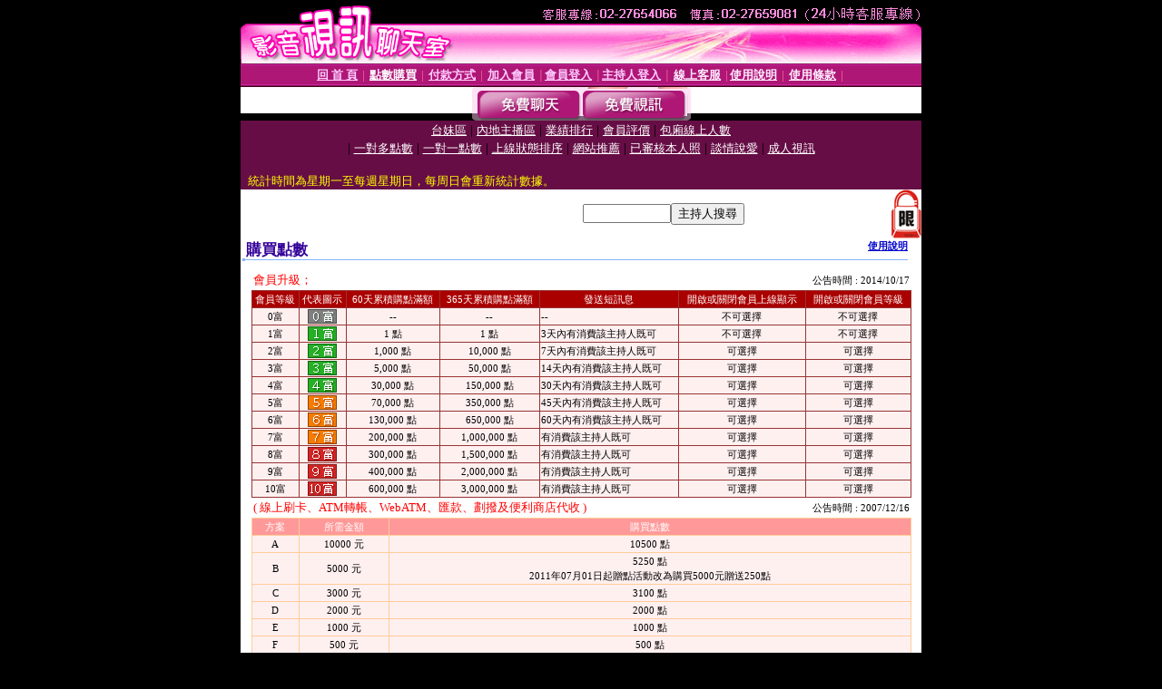

--- FILE ---
content_type: text/html; charset=Big5
request_url: http://0204.ut-124.com/index.phtml?PUT=up_pay&FID=1509796
body_size: 8536
content:
<html><head><title>av影片 - 購買點數</title><meta http-equiv="PICS-Label" content='(PICS-1.1 "http://www.ticrf.org.tw/chinese/html/06-rating-v11.htm" l gen true for "http://0204.ut-124.com" r (s 3 l 3 v 3 o 0))'><meta http-equiv=content-type content="text/html; charset=big5">
<meta name='robots' content='all'>
<meta name="Keywords" content="">
<meta name="description" content="">

<style type="text/css"><!--
.text {
	font-size: 12px;
	line-height: 15px;
	color: #000000;
	text-decoration: none;
}

.link {
	font-size: 12px;
	line-height: 15px;
	color: #000000;
	text-decoration: underline;
}

.link_menu {
	font-size: 15px;
	line-height: 24px;
	text-decoration: underline;
}

.SS {font-size: 10px;line-height: 14px;}
.S {font-size: 11px;line-height: 16px;}
.M {font-size: 13px;line-height: 18px;}
.L {font-size: 15px;line-height: 20px;}
.LL {font-size: 17px;line-height: 22px;}
.avshow_link{display:none;}
.t01 {
	font-family: "新細明體";
	font-size: 12px;
	color: #FFFFFF;
}
.t02 {
	font-family: "新細明體";
	font-size: 12px;
	line-height: 14px;
	color: #666666;
	text-decoration: underline;
}
.AC2 {
        font-family: "新細明體";
        font-size: 12px;
        line-height: 18px;
        color: #AAAAAA;
        text-decoration: none;
}

.t03 {
	font-family: "新細明體";
	font-size: 12px;
	line-height: 18px;
	color: #000000;
}
.t04 {
	font-family: "新細明體";
	font-size: 12px;
	color: #FF0066;
}
.t05 {
	font-family: "新細明體";
	font-size: 12px;
	color: #000000;
}
.t06 {
	font-family: "新細明體";
	font-size: 12px;
	color: #FFFFFF;
}
.text1{
	font-family: "新細明體";
	font-size: 12px;
	color: #666666;
}
.text2{
	font-family: "新細明體";
	font-size: 15px;
	color: #990033;
}
.text3{
	font-family: "新細明體";
	font-size: 15px;
	color: #000066;
}
.text4{
	font-family: "新細明體";
	font-size: 12px;
	color: #FF6600;
}
.text5 {
	font-family: "新細明體";
	font-size: 15px;
	color: #000000;
}
.text6 {
	font-family: "新細明體";
	font-size: 12px;
	color: #FF6600;
}
.text7 {
	font-family: "新細明體";
	font-size: 15px;
	color: #FFFFFF;
	font-weight: bold;
}

--></style>
<script src='Scripts/AC_RunActiveContent.js' type='text/javascript'></script>
<script language="JavaScript" type="text/JavaScript">
function CHAT_GO(AID,FORMNAME){
document.form1_GO.AID.value=AID;
document.form1_GO.ROOM.value=AID;
document.form1_GO.MID.value=10000;
if(FORMNAME.uname.value=="" || FORMNAME.uname.value.indexOf("請輸入")!=-1)    {
  alert("請輸入暱稱");
  FORMNAME.uname.focus();
}else{
  var AWidth = screen.width-20;
  var AHeight = screen.height-80;
  if( document.all || document.layers ){
  utchat10000=window.open("","utchat10000","width="+AWidth+",height="+AHeight+",resizable=yes,toolbar=no,location=no,directories=no,status=no,menubar=no,copyhistory=no,top=0,left=0");
  }else{
  utchat10000=window.open("","utchat10000","width="+AWidth+",height="+AHeight+",resizable=yes,toolbar=no,location=no,directories=no,status=no,menubar=no,copyhistory=no,top=0,left=0");
  }
  document.form1_GO.uname.value=FORMNAME.uname.value;
  document.form1_GO.sex.value=FORMNAME.sex.value;
  document.form1_GO.submit();
}
}


function CHAT_GO123(AID){
  document.form1_GO.AID.value=AID;
  document.form1_GO.ROOM.value=AID;
  document.form1_GO.MID.value=10000;
  if(document.form1_GO.uname.value=="")    {
    alert("請輸入暱稱");
  }else{
    var AWidth = screen.width-20;
    var AHeight = screen.height-80;
    if( document.all || document.layers ){
    utchat10000=window.open("","utchat10000","width="+AWidth+",height="+AHeight+",resizable=yes,toolbar=no,location=no,directories=no,status=no,menubar=no,copyhistory=no,top=0,left=0");
    }else{
    utchat10000=window.open("","utchat10000","width="+AWidth+",height="+AHeight+",resizable=yes,toolbar=no,location=no,directories=no,status=no,menubar=no,copyhistory=no,top=0,left=0");
    }
    document.form1_GO.submit();
  }
}

function MM_swapImgRestore() { //v3.0
  var i,x,a=document.MM_sr; for(i=0;a&&i<a.length&&(x=a[i])&&x.oSrc;i++) x.src=x.oSrc;
}

function MM_preloadImages() { //v3.0
  var d=document; if(d.images){ if(!d.MM_p) d.MM_p=new Array();
    var i,j=d.MM_p.length,a=MM_preloadImages.arguments; for(i=0; i<a.length; i++)
    if (a[i].indexOf("#")!=0){ d.MM_p[j]=new Image; d.MM_p[j++].src=a[i];}}
}

function MM_findObj(n, d) { //v4.01
  var p,i,x;  if(!d) d=document; if((p=n.indexOf("?"))>0&&parent.frames.length) {
    d=parent.frames[n.substring(p+1)].document; n=n.substring(0,p);}
  if(!(x=d[n])&&d.all) x=d.all[n]; for (i=0;!x&&i<d.forms.length;i++) x=d.forms[i][n];
  for(i=0;!x&&d.layers&&i<d.layers.length;i++) x=MM_findObj(n,d.layers[i].document);
  if(!x && d.getElementById) x=d.getElementById(n); return x;
}

function MM_swapImage() { //v3.0
  var i,j=0,x,a=MM_swapImage.arguments; document.MM_sr=new Array; for(i=0;i<(a.length-2);i+=3)
   if ((x=MM_findObj(a[i]))!=null){document.MM_sr[j++]=x; if(!x.oSrc) x.oSrc=x.src; x.src=a[i+2];}
}


 function aa() {
   if (window.event.ctrlKey)
       {
     window.event.returnValue = false;
         return false;
       }
 }
 function bb() {
   window.event.returnValue = false;
 }
function MM_openBrWindow(theURL,winName,features) { //v2.0
 window.open(theURL,winName,features);
}


//-->
</script>

</head>
<body bgcolor=#000000 text=#000000 link=#0000CC vlink=#3987C6 topMargin=0 marginheight=0 marginwidth=0>
<table width='750' border='0' cellpadding='0' cellspacing='0' bgcolor='#FFFFFF' ALIGN=CENTER><tr><td width='750' align='left' valign='top' bgcolor='#000000'><IMG SRC='/img/top.gif' WIDTH='750' height='70'></td></tr></table><table width='750' border='0' cellpadding='0' cellspacing='0' bgcolor='#FFFFFF' ALIGN=CENTER><tr><td><table width='750' height='26' border='0' cellpadding='0' cellspacing='0' background='img/line-01.gif'><tr> <td><div align='center'> <p><a href='./index.phtml?FID=1509796'><font color='#FFCCFF' CLASS='M'><strong>回 首 頁</strong></font></a><font color='#FF6699' CLASS='SS'> │ </font><font CLASS='M'><strong> <a href='/PAY1/?UID=&FID=1509796' TARGET='_blank'><font color='#FFFCFF'>點數購買</font></a></strong></font><font color='#FF6699' CLASS='SS'> │ </font><font CLASS='M'><strong><a href='./index.phtml?PUT=pay_doc1&FID=1509796'><font color='#FFCCFF'>付款方式</font></a></strong></font><font color='#FF6699' CLASS='SS'> │ </font><font CLASS='M'><strong><a href='./index.phtml?PUT=up_reg&s=1&FID=1509796'><font color='#FFCCFF'>加入會員</font></a></strong></font><font color='#FF6699' CLASS='S'> │</font><font CLASS='M'><strong><a href='./index.phtml?PUT=up_logon&FID=1509796'><font color='#FFCCFF'>會員登入</font></a> </strong></font><font color='#FF6699' CLASS='S'>│</font><font CLASS='M'><strong><a href='./index.phtml?PUT=a_logon&FID=1509796'><font color='#FFCCFF'>主持人登入</font></a></strong></font><font color='#FF6699' CLASS='S'> │ </font><font CLASS='M'><strong><a href='./index.phtml?PUT=mailbox&FID=1509796'><font color='#FFECFF'>線上客服</font></a></strong></font><font color='#FF6699' CLASS='SS'> │</font><font CLASS='M'><strong><a href='./index.phtml?PUT=faq&FID=1509796'><font color='#FFECFF'>使用說明</font></a></strong></font><font color='#FF6699' CLASS='SS'> │</font><font CLASS='M'> <strong><a href='./index.phtml?PUT=tos&FID=1509796'><font color='#FFECFF'>使用條款</font></a></strong></font><font color='#FF6699' CLASS='SS'> │</font></div></td></tr></table></td></tr></table>
<table width='750' border='0' align='center' cellpadding='0' cellspacing='0' bgcolor='#FFFFFF'>
 <tr>
<td height='37' background='images2/bnt-bg.jpg' ALIGN='CENTER'><table border='0' cellspacing='0' cellpadding='0'>
 <tr>
<td><img src='images2/bnt-bg02.jpg' width='6' height='37' BORDER=0></td><td><A href='./index.phtml?CHANNEL=R51&FID=1509796'><img src='images2/bnt-a1.jpg' width='116' height='37' BORDER=0></A></td>
<td><A href='./index.phtml?CHANNEL=R52&FID=1509796'><img src='images2/but-a2.jpg' width='116' height='37' BORDER=0></A></td>
<!--td width='17%'><A href='./index.phtml?CHANNEL=R55&FID=1509796'><img src='images2/but-a3.jpg' width='115' height='37' BORDER=0></A></td-->
<!--td><A href='./index.phtml?CHANNEL=R53&FID=1509796'><img src='images2/but-a4.jpg' width='114' height='37' BORDER=0></A></td-->
<!--td><A href='./index.phtml?CHANNEL=R54&FID=1509796'><img src='images2/but-a6.jpg' width='130' height='37' BORDER=0></A></td--><td><img src='images2/but-bg03.jpg' width='5' height='37' BORDER=0></td></tr>
</table></td>
 </tr>
</table><table width='750' border='0' align='center' cellpadding='0' cellspacing='0' bgcolor='#FFFFFF'><tr><td height='65' bgcolor='#660D45' ALIGN=CENTER CLASS=L VALIGN=TOP><A href='./index.phtml?PUT=A_SORT&CHANNEL=&SORT=TW&FID=1509796'><FONT COLOR=FFFFFF class='M'>台妹區</A></FONT> | <A href='./index.phtml?PUT=A_SORT&CHANNEL=&SORT=CN&FID=1509796'><FONT COLOR=FFFFFF class='M'>內地主播區</A></FONT> | <A href='./index.phtml?PUT=A_SORT&CHANNEL=&SORT=N&FID=1509796'><FONT COLOR=FFFFFF class='M'>業績排行</A></FONT> | <A href='./index.phtml?PUT=A_SORT&CHANNEL=&SORT=VOTE&FID=1509796'><FONT COLOR=FFFFFF class='M'>會員評價</A></FONT> | <A href='./index.phtml?PUT=A_SORT&CHANNEL=&SORT=NUMBER&FID=1509796'><FONT COLOR=FFFFFF class='M'>包廂線上人數</A></FONT><BR> | <A href='./index.phtml?PUT=A_SORT&CHANNEL=&SORT=R6&FID=1509796'><FONT COLOR=FFFFFF class='M'>一對多點數</A></FONT> | <A href='./index.phtml?PUT=A_SORT&CHANNEL=&SORT=R7&FID=1509796'><FONT COLOR=FFFFFF class='M'>一對一點數</A></FONT> | <A href='./index.phtml?PUT=A_SORT&CHANNEL=&SORT=R4&FID=1509796'><FONT COLOR=FFFFFF class='M'>上線狀態排序</A></FONT> | <A href='./index.phtml?PUT=A_SORT&CHANNEL=&SORT=HOT&FID=1509796'><FONT COLOR=FFFFFF class='M'>網站推薦</A></FONT> | <A href='./index.phtml?PUT=A_SORT&CHANNEL=&SORT=R16R17&FID=1509796'><FONT COLOR=FFFFFF class='M'>已審核本人照</A></FONT> | <A href='./index.phtml?PUT=A_SORT&CHANNEL=&SORT=R40&FID=1509796'><FONT COLOR=FFFFFF class='M'>談情說愛</A></FONT> | <A href='./index.phtml?PUT=A_SORT&CHANNEL=&SORT=R41&FID=1509796'><FONT COLOR=FFFFFF class='M'>成人視訊</A></FONT><table cellpadding='0' cellspacing='0' WIDTH=98% ALIGN=CENTER CLASS=M><tr><td><FONT COLOR=AAFFEE><FONT COLOR=YELLOW><BR>統計時間為星期一至每週星期日，每周日會重新統計數據。</span></div></td></tr></table></td></tr></table><table width='750' border='0' cellspacing='0' cellpadding='0'  bgcolor='#FFFFFF' ALIGN=CENTER>
<tr><td width='377' rowspan='2'></td><td colspan='2' VALIGN=TOP><table border='0' cellpadding='0' cellspacing='0' WIDTH=100%><TR><TD ALIGN=CENTER><table height='23' border='0' cellpadding='0' cellspacing='0'><SCRIPT language='JavaScript'>
function CHECK_SEARCH_KEY(FORMNAME){
  var error;
  if (FORMNAME.KEY_STR.value.length<2){
    alert('您輸入的搜尋字串必需多於 2 字元!!');
    FORMNAME.KEY_STR.focus();
    return false;
  }
  return true;
}
</SCRIPT><form name='SEARCHFORM' action='./index.phtml' align=center method=POST onSubmit='return CHECK_SEARCH_KEY(SEARCHFORM);'>
<input type=hidden name='PUT' value='a_show'>
<input type=hidden name='FID' value='1509796'>
<tr> <td CLASS='M'> <div align='right'>
<input type='text' name='KEY_STR' size='10' VALUE=''>
</TD><TD>
<input type='SUBMIT' value='主持人搜尋' name='B2'></td></tr></FORM></table></div></td><td width='190'><!--A href='./index.phtml?PUT=pay_action&FID=1509796'><div align='center'><img src='images2/66.jpg' width='118' height='21' BORDER=0></A--></div><td align='center' VALIGN=TOP><IMG SRC='img/lock.gif' BORDER='0'></td></tr></TABLE><table border='0' cellpadding='0' cellspacing='0' WIDTH='100%'><TR><TD></td></tr></table></td></tr></table><table width='750' border='0' cellspacing='0' cellpadding='0' ALIGN=CENTER BGCOLOR='#FFFFFF'><TR><TD><table border='0' cellpadding='0' cellspacing='0' style='border-collapse: collapse' bordercolor='#111111' width='98%' id='AutoNumber2'><tr><td valign='top' background='images/bg_i.gif'><table border='0' cellpadding='0' cellspacing='0' style='border-collapse: collapse' bordercolor='#111111' width='100%' id='AutoNumber5'><tr valign='top'class='S'><td height='35'class='LL'><p style='margin: 2 2'>&nbsp;<font color='#330099'><strong>購買點數 </strong></font></td><td class='S' ALIGN='RIGHT'><font color='#666666'><b>  <A href='./?FID=1509796&PUT=faq2' target=_blank>使用說明</A></b></font></td></tr></table></td></tr></table><TABLE WIDTH=750 BORDER=0 cellspacing='0' cellpadding='0' align='center'><TR><TD ALIGN=CENTER></TD></TR></TABLE><TABLE WIDTH=750 BORDER=0 cellspacing='0' cellpadding='0' align='center'><TR><TD ALIGN=CENTER></TD></TR></TABLE><table width='97%' border='0' align='center' cellpadding='1' cellspacing='1' class='S'><TR><TD>
<FONT COLOR=RED CLASS=M>會員升級；</FONT>
</TD><TD ALIGN=RIGHT>公告時間 : 2014/10/17
</TD></TR></TABLE>

<table width='97%' border='0' align='center' cellpadding='1' cellspacing='1' bgcolor='#993333' class='S'>
<tr bgcolor='#AA0000'>
<td align='center'><font color='#FFFFFF'>會員等級</font></td>
<td align='center'><font color='#FFFFFF'>代表圖示</font></td>
<td align='center'><font color='#FFFFFF'>60天累積購點滿額</font></td>
<td align='center'><font color='#FFFFFF'>365天累積購點滿額</font></td>
<td align='center'><font color='#FFFFFF'>發送短訊息</font></td>
<td align='center'><font color='#FFFFFF'>開啟或關閉會員上線顯示</font></td>
<td align='center'><font color='#FFFFFF'>開啟或關閉會員等級</font></td>
</font></td>
</tr>
<tr bgcolor='#FFF0F0'>
<td align='center'>0富</td>
<td align='center'><IMG SRC='/images/r_00.gif'></td>
<td align='center'>--</td>
<td align='center'>--</td>
<td>--</td>
<td align='center'>不可選擇</td>
<td align='center'>不可選擇</td>
</tr>

<tr bgcolor='#FFF0F0'><td align='center'>1富</td><td align='center'><IMG SRC='/images/r_01.gif'></td><td align='center'>1 點</td><td align='center'>1 點</td><TD>3天內有消費該主持人既可</TD><TD ALIGN='CENTER'>不可選擇</TD><TD ALIGN='CENTER'>不可選擇</TD></tr>
<tr bgcolor='#FFF0F0'><td align='center'>2富</td><td align='center'><IMG SRC='/images/r_02.gif'></td><td align='center'>1,000 點</td><td align='center'>10,000 點</td><TD>7天內有消費該主持人既可</TD><TD ALIGN='CENTER'>可選擇</TD><TD ALIGN='CENTER'>可選擇</TD></tr>
<tr bgcolor='#FFF0F0'><td align='center'>3富</td><td align='center'><IMG SRC='/images/r_03.gif'></td><td align='center'>5,000 點</td><td align='center'>50,000 點</td><TD>14天內有消費該主持人既可</TD><TD ALIGN='CENTER'>可選擇</TD><TD ALIGN='CENTER'>可選擇</TD></tr>
<tr bgcolor='#FFF0F0'><td align='center'>4富</td><td align='center'><IMG SRC='/images/r_04.gif'></td><td align='center'>30,000 點</td><td align='center'>150,000 點</td><TD>30天內有消費該主持人既可</TD><TD ALIGN='CENTER'>可選擇</TD><TD ALIGN='CENTER'>可選擇</TD></tr>
<tr bgcolor='#FFF0F0'><td align='center'>5富</td><td align='center'><IMG SRC='/images/r_05.gif'></td><td align='center'>70,000 點</td><td align='center'>350,000 點</td><TD>45天內有消費該主持人既可</TD><TD ALIGN='CENTER'>可選擇</TD><TD ALIGN='CENTER'>可選擇</TD></tr>
<tr bgcolor='#FFF0F0'><td align='center'>6富</td><td align='center'><IMG SRC='/images/r_06.gif'></td><td align='center'>130,000 點</td><td align='center'>650,000 點</td><TD>60天內有消費該主持人既可</TD><TD ALIGN='CENTER'>可選擇</TD><TD ALIGN='CENTER'>可選擇</TD></tr>
<tr bgcolor='#FFF0F0'><td align='center'>7富</td><td align='center'><IMG SRC='/images/r_07.gif'></td><td align='center'>200,000 點</td><td align='center'>1,000,000 點</td><TD>有消費該主持人既可</TD><TD ALIGN='CENTER'>可選擇</TD><TD ALIGN='CENTER'>可選擇</TD></tr>
<tr bgcolor='#FFF0F0'><td align='center'>8富</td><td align='center'><IMG SRC='/images/r_08.gif'></td><td align='center'>300,000 點</td><td align='center'>1,500,000 點</td><TD>有消費該主持人既可</TD><TD ALIGN='CENTER'>可選擇</TD><TD ALIGN='CENTER'>可選擇</TD></tr>
<tr bgcolor='#FFF0F0'><td align='center'>9富</td><td align='center'><IMG SRC='/images/r_09.gif'></td><td align='center'>400,000 點</td><td align='center'>2,000,000 點</td><TD>有消費該主持人既可</TD><TD ALIGN='CENTER'>可選擇</TD><TD ALIGN='CENTER'>可選擇</TD></tr>
<tr bgcolor='#FFF0F0'><td align='center'>10富</td><td align='center'><IMG SRC='/images/r_10.gif'></td><td align='center'>600,000 點</td><td align='center'>3,000,000 點</td><TD>有消費該主持人既可</TD><TD ALIGN='CENTER'>可選擇</TD><TD ALIGN='CENTER'>可選擇</TD></tr>

</table>

<table width='97%' border='0' align='center' cellpadding='1' cellspacing='1' class='S'><TR><TD>
<FONT COLOR=RED CLASS=M>( 線上刷卡、ATM轉帳、WebATM、匯款、劃撥及便利商店代收 )</FONT>
</TD><TD ALIGN=RIGHT>
公告時間 : 2007/12/16</TD></TR></TABLE>
<table width='97%' border='0' align='center' cellpadding='1' cellspacing='1' bgcolor='#FFCC99' class='S'>
<tr bgcolor='#FF9999'> 
<td><div align='center'><font color='#FFFFFF'>方案 
</font></div></td>
<td><div align='center'><font color='#FFFFFF'>所需金額</font></div></td>
<td><div align='center'><font color='#FFFFFF'>購買點數</font></div></td>
</font></div></td>
</tr>
<tr bgcolor='#FFF0F0'>
<td><div align='center'>A</div></td>
<td><div align='center'>10000 元 </div></td>
<td><div align='center'>10500 點</div></td>
</tr>

<tr bgcolor='#FFF0F0'> 
<td><div align='center'>B</div></td>
<td><div align='center'>5000 元 </div></td>
<td><div align='center'>
5250 點
<BR>
2011年07月01日起贈點活動改為購買5000元贈送250點</div></td>
</tr>
<tr bgcolor='#FFF0F0'> 
<td><div align='center'>C</div></td>
<td><div align='center'>3000 元 </div></td>
<td><div align='center'>3100 點</div></td>
</tr>
<tr bgcolor='#FFF0F0'> 
<td><div align='center'>D</div></td>
<td><div align='center'>2000 元</div></td>
<td> <div align='center'>2000 點 </div></td>
</tr>
<tr bgcolor='#FFF0F0'> 
<td><div align='center'>E</div></td>
<td><div align='center'>1000 元 </div></td>
<td><div align='center'>1000 點 </div></td>
</tr>
<tr bgcolor='#FFF0F0'> 
<td><div align='center'>F</div></td>
<td><div align='center'>500 元</div></td>
<td> <div align='center'>500 點 </div></td>
</tr>


<tr bgcolor='#FFF0F0'>
<td><div align='center'>G</div></td>
<td><div align='center'>300 元</div></td>
<td> <div align='center'>300 點 </div></td>
</tr></table>

<BR>
<table width='97%' border='0' align='center' cellpadding='1' cellspacing='1' class='S'><TR><TD>
<FONT COLOR=RED CLASS=M>手機/市話小額付款</FONT>
</TD><TD ALIGN=RIGHT>
公告時間 : 2008/03/17
</TD></TR></TABLE>
<table width='97%' border='0' align='center' cellpadding='1' cellspacing='1' bgcolor='#FFCC99' class='S'>
<tr bgcolor='#FF9999'>
<td><div align='center'><font color='#FFFFFF'>方案
</font></div></td>
<td><div align='center'><font color='#FFFFFF'>所需金額</font></div></td>
<td><div align='center'><font color='#FFFFFF'>購買點數</font></div></td>
</font></div></td>
</tr>
<tr bgcolor='#FFF0F0'>
<td><div align='center'>A</div></td>
<td><div align='center'>1000 元 </div></td>
<td><div align='center'>800 點 </div></td>
</tr>
<tr bgcolor='#FFF0F0'>
<td><div align='center'>B</div></td>
<td><div align='center'>500 元</div></td>
<td> <div align='center'>400 點 </div></td>
</tr>

<tr bgcolor='#FFF0F0'>
<td><div align='center'>C</div></td>
<td><div align='center'>300 元</div></td>
<td> <div align='center'>240 點 </div></td>
</tr>

</table>

<table border='0' cellpadding='0' cellspacing='0' style='border-collapse: collapse' bordercolor='#111111' width='98%' id='AutoNumber2'><tr><td valign='top' background='images/bg_i.gif'><table border='0' cellpadding='0' cellspacing='0' style='border-collapse: collapse' bordercolor='#111111' width='100%' id='AutoNumber5'><tr valign='top'class='S'><td height='35'class='LL'><p style='margin: 2 2'>&nbsp;<font color='#330099'><strong>如果您已經是  的會員可直接登入快速購買點數 </strong></font></td><td class='S' ALIGN='RIGHT'><font color='#666666'><b>使用說明</b></font></td></tr></table></td></tr></table><TABLE WIDTH=750 BORDER=0 cellspacing='0' cellpadding='0' align='center'><TR><TD ALIGN=CENTER></TD></TR></TABLE><TABLE WIDTH=750 BORDER=0 cellspacing='0' cellpadding='0' align='center'><TR><TD ALIGN=CENTER></TD></TR></TABLE>Hi!<table width='480' border='0' cellpadding='0' cellspacing='0' align=center CLASS=M><SCRIPT language='JavaScript'>function check_input(FORMNAME){
  var error;
  if (FORMNAME.USERID.value==''){
    alert('請填寫正確帳號!!');
    FORMNAME.USERID.focus();
    return false;
  }
  if (FORMNAME.USER_PASSWORD.value==''){
    alert('請填寫正確密碼!!');
    FORMNAME.USER_PASSWORD.focus();
    return false;
  }

  if (FORMNAME.CHIMG.value==''){
    alert('請填寫正確[圖片驗證]圖片上為5碼字!!');
    FORMNAME.CHIMG.focus();
    return false;
  }
  if (FORMNAME.CHIMG.value.length!=5){
    alert('您輸入的圖片驗證共'+FORMNAME.CHIMG.value.length+'碼~圖片上為5碼字!!');
    FORMNAME.CHIMG.focus();
    return false;
  }

  if (FORMNAME.CHIMG.value.length!=5){
    alert('您輸入的圖片驗證共'+FORMNAME.CHIMG.value.length+'碼~圖片上為5碼字!!');
    FORMNAME.CHIMG.focus();
    return false;
  }

  return true;}</SCRIPT><form name='AcceptForm' action='./index.phtml' align=center method=POST onSubmit='return check_input(AcceptForm);' target='_top'><input name=done type=hidden value=''><input type=hidden name='PUT' value='up_logon'><input type=hidden name='AID' value=''><input type=hidden name='FID' value='1509796'><input type=hidden name='CONNECT_ID' value=''><input type=hidden name='FROM' value='up_pay'><input type=hidden name='TYPE' value='up_pay'><input type=hidden name='ACTIONTYPE' value=''><tr><td bgcolor='#FFFFFF' WIDTH=140 ALIGN=CENTER> <TR><TD COLSPAN='2' ALIGN=CENTER CLASS=M><a href='./index.phtml?PUT=up_reg&s=1'>加入會員</a>｜<a href='./index.phtml?PUT=up_password'>查詢密碼</a>｜</TD></TR><TR><TD WIDTH=200><table width='100%' border='0' align='center' cellpadding='1' cellspacing='1' CLASS='M'><tr><td ALIGN='RIGHT'><font color='#990000'>帳號</font></TD><TD><input type='text' name='USERID' size='14' maxlength='32' value=''></font></td></tr><tr><td ALIGN='RIGHT'><font color='#990000'>密碼</font></TD><TD><INPUT name='USER_PASSWORD' type='PASSWORD' size='14' maxlength='32'></font></td></tr><tr><td ALIGN='RIGHT'><font color='#990000'>圖片驗證</font></TD><TD><INPUT name='CHIMG' type='TEXT' size='6' maxlength='12'></TD></TR><TR><TD COLSPAN='2' ALIGN='CENTER'><A href='#' onclick="document.getElementById('IMGCHK').src='/chk.phtml?FID=1509796&t='+new Date().getTime()+'';"><IMG SRC='/chk.phtml?FID=1509796' border='0' width='160' height='40' align='absmiddle' ID='IMGCHK'></A></TD></TR><TR><TD COLSPAN='2' ALIGN='CENTER'><A href='#' onclick="document.getElementById('IMGCHK').src='/chk.phtml?FID=1509796&t='+new Date().getTime()+'';"><FONT COLOR='BLUE'>看不清楚換一張</FONT></A></font></td></tr></TD></TR><tr><td colspan='2' align='center'> <input type='submit' name='Submit' value='登入'><input type='reset' name='Submit2' value='重填'></div></td></tr></form></table></td><td BGCOLOR=FFFFFF>如果您已經是本中心會員者，請輸入您的<font color='#990000'>帳號</font>及<font color='#990000'>密碼</font>登入。<BR>不是會員請先 <a href='./index.phtml?PUT=up_reg&s=1'>加入會員</a>。<BR>您忘記密碼可進入<a href='./index.phtml?PUT=up_password'>查詢密碼</a>。 </td></tr></table><CENTER><H4>如果您不是  的會員請填寫下面訂購單購買點數</H4></CENTER><SCRIPT language='JavaScript'>
  function chkLang( name, address ) {
    re = /[0-9a-z] *[0-9a-z]/i;
    if( re.test( name.value ) ) {
//      return chkLangError( name, '請填入中文姓名' ); 
    }
    re = /[a-z] *[a-z]/i;
    if( re.test( address.value ) ) { 
//      return chkLangError( address, '請填入中文地址'); 
    }
    return true;
  }


  function chkLangError( obj, str ) {
    obj.focus();
    alert( str );
    return false;
  }

function checkinput(FORMNAME){
  var error;
  if(FORMNAME.YY_TMP){
    var YY=FORMNAME.YY_TMP.value;
    var MM=FORMNAME.MM_TMP.value;
    var DD=FORMNAME.DD_TMP.value;

/************
    var year = 1000 * 60 * 60 * 24 * 365;
    var now = new Date();
    var birthday = new Date(YY+"/"+MM+"/"+DD);
    var AGE = parseInt((now - birthday) / year);
    if(AGE<18){
      alert('未滿18歲不能註冊帳號');
      return false;
    }
********************/
    var TODAY=new Date();
    var BIRTHDAY=new Date(YY+'/'+MM+'/'+DD);
    if(BIRTHDAY instanceof Date && !isNaN(BIRTHDAY)){
      var AGE=TODAY.getFullYear()-BIRTHDAY.getFullYear();
      var AGE_MM=TODAY.getMonth()-BIRTHDAY.getMonth();
      if(AGE_MM<0 || (AGE_MM===0 && TODAY.getDate()<BIRTHDAY.getDate())){
        AGE--;
      }
      if(AGE<18){
        alert('未滿18歲不能註冊帳號');
        return false;
      }
    }else{
      alert('請填寫正確 出生日期');
      return false;
    }
  }
  if (FORMNAME.NICKNAME.value.length<3 || FORMNAME.NICKNAME.value.length>20){
    alert('請填寫正確 帳號');
    FORMNAME.NICKNAME.focus();
    return false;
  }

  if (FORMNAME.PASSWORD.value.length<5 || (FORMNAME.PASSWORD.value!=FORMNAME.PASSWORDR.value)){
    alert('請填寫正確 密碼');
    FORMNAME.PASSWORD.value='';
    FORMNAME.PASSWORDR.value='';
    FORMNAME.PASSWORD.focus();
    return false;
  }

  if (FORMNAME.EMAIL.value.length ==0){
    alert('電子郵件位址不可空白！');
    FORMNAME.EMAIL.focus();
    return false;
  }
  if (FORMNAME.EMAIL.value.length >0){
    i=FORMNAME.EMAIL.value.indexOf('@');
    j=FORMNAME.EMAIL.value.indexOf('.',i);
    k=FORMNAME.EMAIL.value.indexOf(',');
    kk=FORMNAME.EMAIL.value.indexOf(' ');
    jj=FORMNAME.EMAIL.value.lastIndexOf('.') + 1;
    len=FORMNAME.EMAIL.value.length;

    if ((i <= 0) || (j <= (1+1)) || (k != -1) || (kk != -1) || (len-jj < 2) || (len-jj > 3)) {
      alert('電子郵件位址不正確！');
      FORMNAME.EMAIL.focus();
      return false;
    }
  }

}
</SCRIPT>
<form name='form_edit_up' method=post action='./index.phtml' enctype='multipart/form-data' onSubmit='return checkinput(form_edit_up);'><input type='hidden' name=PUT value=up_pay><input type='hidden' name=s value='3'><input type='hidden' name=STEP value='3'><INPUT TYPE='HIDDEN' NAME='ID' VALUE=''><INPUT TYPE=HIDDEN name='FID' value='1509796'><INPUT TYPE=HIDDEN name='LEVEL' value=''><INPUT TYPE=HIDDEN name='NICKNAME' value=''><table width='96%' border='0' align='center' cellpadding='0' cellspacing='0' CLASS='L'>
<tr> 
<td width='2%'><img src='images-utchat/01.gif' width='15' height='14'></td>
<td width='95%' background='images-utchat/02.gif'><img src='images-utchat/02.gif' width='33' height='14'></td>
<td width='3%'><img src='images-utchat/03.gif' width='15' height='14'></td>
</tr>
<tr> 
<td rowspan='7' background='images-utchat/04.gif'>&nbsp;</td>
<td bgcolor='#FFFFFF'><div align='center'><img src='images-utchat/icon_03.gif' width='20' height='20' align='absmiddle'> 
<span class='large01'><font color='#006699'>會員帳號資料</font></span> 
<img src='images-utchat/icon_03.gif' width='20' height='20' align='absmiddle'></div></td>
<td rowspan='7' background='images-utchat/05-1.gif'><img src='images-utchat/05-1.gif' width='15' height='17'></td>
</tr><tr> <td bgcolor='#F2F2F2'><table width='100%' border='0' cellpadding='2' cellspacing='1' class='S'><tr> <td width='20%' valign='top'><div align='right'>帳號</div></td><td width='80%'> <input name='NICKNAME' type='text' size='15' VALUE=''> </td></tr><tr> <td valign='top'>&nbsp;</td><td><font color='#990000'>（請填入3至20個字元的小寫英文字母、數字，不可包含中文字或其他符號。）</font></td></tr><tr> <td><div align='right'>密碼</div></td><td><input name='PASSWORD' type='password' size='15' VALUE=''></td></tr><tr> <td>&nbsp;</td><td><font color='#990000'>（填入 6-20 個字元的英文字母、數字，不可包含中文字或其他符號。）</font></td></tr><tr> <td><div align='right'>密碼確認</div></td><td><input name='PASSWORDR' type='password' size='15' VALUE=''></td></tr><tr><td>&nbsp;</td><td><font color='#990000'>（請再輸入一次密碼）</font></td></tr><tr> <td><div align='right'>出生日期</div></td><td><SELECT NAME='YY_TMP'><OPTION VALUE='2026'>2026</OPTION><OPTION VALUE='2025'>2025</OPTION><OPTION VALUE='2024'>2024</OPTION><OPTION VALUE='2023'>2023</OPTION><OPTION VALUE='2022'>2022</OPTION><OPTION VALUE='2021'>2021</OPTION><OPTION VALUE='2020'>2020</OPTION><OPTION VALUE='2019'>2019</OPTION><OPTION VALUE='2018'>2018</OPTION><OPTION VALUE='2017'>2017</OPTION><OPTION VALUE='2016'>2016</OPTION><OPTION VALUE='2015'>2015</OPTION><OPTION VALUE='2014'>2014</OPTION><OPTION VALUE='2013'>2013</OPTION><OPTION VALUE='2012'>2012</OPTION><OPTION VALUE='2011'>2011</OPTION><OPTION VALUE='2010'>2010</OPTION><OPTION VALUE='2009'>2009</OPTION><OPTION VALUE='2008'>2008</OPTION><OPTION VALUE='2007'>2007</OPTION><OPTION VALUE='2006'>2006</OPTION><OPTION VALUE='2005'>2005</OPTION><OPTION VALUE='2004'>2004</OPTION><OPTION VALUE='2003'>2003</OPTION><OPTION VALUE='2002'>2002</OPTION><OPTION VALUE='2001'>2001</OPTION><OPTION VALUE='2000'>2000</OPTION><OPTION VALUE='1999'>1999</OPTION><OPTION VALUE='1998'>1998</OPTION><OPTION VALUE='1997'>1997</OPTION><OPTION VALUE='1996'>1996</OPTION><OPTION VALUE='1995'>1995</OPTION><OPTION VALUE='1994'>1994</OPTION><OPTION VALUE='1993'>1993</OPTION><OPTION VALUE='1992'>1992</OPTION><OPTION VALUE='1991'>1991</OPTION><OPTION VALUE='1990'>1990</OPTION><OPTION VALUE='1989'>1989</OPTION><OPTION VALUE='1988'>1988</OPTION><OPTION VALUE='1987'>1987</OPTION><OPTION VALUE='1986'>1986</OPTION><OPTION VALUE='1985'>1985</OPTION><OPTION VALUE='1984'>1984</OPTION><OPTION VALUE='1983'>1983</OPTION><OPTION VALUE='1982'>1982</OPTION><OPTION VALUE='1981'>1981</OPTION><OPTION VALUE='1980'>1980</OPTION><OPTION VALUE='1979'>1979</OPTION><OPTION VALUE='1978'>1978</OPTION><OPTION VALUE='1977'>1977</OPTION><OPTION VALUE='1976'>1976</OPTION><OPTION VALUE='1975'>1975</OPTION><OPTION VALUE='1974'>1974</OPTION><OPTION VALUE='1973'>1973</OPTION><OPTION VALUE='1972'>1972</OPTION><OPTION VALUE='1971'>1971</OPTION><OPTION VALUE='1970'>1970</OPTION><OPTION VALUE='1969'>1969</OPTION><OPTION VALUE='1968'>1968</OPTION><OPTION VALUE='1967'>1967</OPTION><OPTION VALUE='1966'>1966</OPTION><OPTION VALUE='1965'>1965</OPTION><OPTION VALUE='1964'>1964</OPTION><OPTION VALUE='1963'>1963</OPTION><OPTION VALUE='1962'>1962</OPTION><OPTION VALUE='1961'>1961</OPTION><OPTION VALUE='1960'>1960</OPTION><OPTION VALUE='1959'>1959</OPTION><OPTION VALUE='1958'>1958</OPTION><OPTION VALUE='1957'>1957</OPTION><OPTION VALUE='1956'>1956</OPTION><OPTION VALUE='1955'>1955</OPTION><OPTION VALUE='1954'>1954</OPTION><OPTION VALUE='1953'>1953</OPTION><OPTION VALUE='1952'>1952</OPTION><OPTION VALUE='1951'>1951</OPTION><OPTION VALUE='1950'>1950</OPTION><OPTION VALUE='1949'>1949</OPTION><OPTION VALUE='1948'>1948</OPTION><OPTION VALUE='1947'>1947</OPTION><OPTION VALUE='1946'>1946</OPTION><OPTION VALUE='1945'>1945</OPTION><OPTION VALUE='1944'>1944</OPTION><OPTION VALUE='1943'>1943</OPTION><OPTION VALUE='1942'>1942</OPTION><OPTION VALUE='1941'>1941</OPTION><OPTION VALUE='1940'>1940</OPTION><OPTION VALUE='1939'>1939</OPTION><OPTION VALUE='1938'>1938</OPTION><OPTION VALUE='1937'>1937</OPTION><OPTION VALUE='1936'>1936</OPTION><OPTION VALUE='1935'>1935</OPTION><OPTION VALUE='1934'>1934</OPTION><OPTION VALUE='1933'>1933</OPTION><OPTION VALUE='1932'>1932</OPTION><OPTION VALUE='1931'>1931</OPTION><OPTION VALUE='1930'>1930</OPTION><OPTION VALUE='1929'>1929</OPTION><OPTION VALUE='1928'>1928</OPTION><OPTION VALUE='1927'>1927</OPTION><OPTION VALUE='1926'>1926</OPTION><OPTION VALUE='1925'>1925</OPTION><OPTION VALUE='1924'>1924</OPTION><OPTION VALUE='1923'>1923</OPTION><OPTION VALUE='1922'>1922</OPTION><OPTION VALUE='1921'>1921</OPTION><OPTION VALUE='1920'>1920</OPTION><OPTION VALUE='1919'>1919</OPTION><OPTION VALUE='1918'>1918</OPTION><OPTION VALUE='1917'>1917</OPTION><OPTION VALUE='1916'>1916</OPTION><OPTION VALUE='1915'>1915</OPTION><OPTION VALUE='1914'>1914</OPTION><OPTION VALUE='1913'>1913</OPTION><OPTION VALUE='1912'>1912</OPTION><OPTION VALUE='1911'>1911</OPTION><OPTION VALUE='1910'>1910</OPTION><OPTION VALUE='1909'>1909</OPTION><OPTION VALUE='1908'>1908</OPTION><OPTION VALUE='1907'>1907</OPTION></SELECT> 年 <SELECT NAME='MM_TMP'><OPTION VALUE='01'>01</OPTION><OPTION VALUE='02'>02</OPTION><OPTION VALUE='03'>03</OPTION><OPTION VALUE='04'>04</OPTION><OPTION VALUE='05'>05</OPTION><OPTION VALUE='06'>06</OPTION><OPTION VALUE='07'>07</OPTION><OPTION VALUE='08'>08</OPTION><OPTION VALUE='09'>09</OPTION><OPTION VALUE='10'>10</OPTION><OPTION VALUE='11'>11</OPTION><OPTION VALUE='12'>12</OPTION></SELECT> 月 <SELECT NAME='DD_TMP'><OPTION VALUE='01'>01</OPTION><OPTION VALUE='02'>02</OPTION><OPTION VALUE='03'>03</OPTION><OPTION VALUE='04'>04</OPTION><OPTION VALUE='05'>05</OPTION><OPTION VALUE='06'>06</OPTION><OPTION VALUE='07'>07</OPTION><OPTION VALUE='08'>08</OPTION><OPTION VALUE='09'>09</OPTION><OPTION VALUE='10'>10</OPTION><OPTION VALUE='11'>11</OPTION><OPTION VALUE='12'>12</OPTION><OPTION VALUE='13'>13</OPTION><OPTION VALUE='14'>14</OPTION><OPTION VALUE='15'>15</OPTION><OPTION VALUE='16'>16</OPTION><OPTION VALUE='17'>17</OPTION><OPTION VALUE='18'>18</OPTION><OPTION VALUE='19'>19</OPTION><OPTION VALUE='20'>20</OPTION><OPTION VALUE='21'>21</OPTION><OPTION VALUE='22'>22</OPTION><OPTION VALUE='23'>23</OPTION><OPTION VALUE='24'>24</OPTION><OPTION VALUE='25'>25</OPTION><OPTION VALUE='26'>26</OPTION><OPTION VALUE='27'>27</OPTION><OPTION VALUE='28'>28</OPTION><OPTION VALUE='29'>29</OPTION><OPTION VALUE='30'>30</OPTION><OPTION VALUE='31'>31</OPTION></SELECT> 日 </td></tr><tr><td>&nbsp;</td><td><font color='#990000'>（請正確填寫，系統會驗證使用者為年滿 18 歲的成年人。）</font></td></tr><tr> <td><div align='right'>E-mail</div></td><td><input name='EMAIL' type='text' size='30' VALUE=''></td></tr><tr> 
<td>&nbsp;</td>
<td><font color='#990000'>（請正確填寫您的 E-Mail，當您要查詢密碼時我們會將密碼寄送的您所填的 E-Mail 中。）</font></td>
</tr><tr>
<td><div align='right'>專屬網名</div></td>
<td><input name='UP10' type='text' size='20' VALUE=''>(限2-20字元，3個月內未使用點數會自動移除[專屬網名])</td>
</tr></table></td>
</tr>
<tr> 
<td bgcolor='#FFFFFF'>&nbsp;</td>
</tr>


<tr> <td bgcolor='#FFFFFF'>

</td></tr>

<tr><td bgcolor='#E6F7FF'></td></tr>



<tr> 
<td bgcolor='#FFFFFF'>&nbsp;</td>
</tr>
<tr> 
<td bgcolor='#FFFFFF'><div align='center'> 
<input type='submit' name='Submit' value='確定送出'>
　 
<input type='reset' name='reset' value='重新填寫'>
</div></td>
</tr>
<tr> 
<td height='16' valign='top'><img src='images-utchat/04-1.gif' width='15' height='16'></td>
<td background='images-utchat/04-2.gif'>&nbsp;</td>
<td valign='top'><img src='images-utchat/05.gif' width='15' height='16'></td>
</tr></FORM>
</table>
</td></tr></table><table WIDTH=750 ALIGN=CENTER  background='img/line-01.gif' BGCOLOR=FFFFFF HEIGHT=26  border='0' cellpadding='0' cellspacing='0'><tr><td ALIGN=RIGHT CLASS='S'>
<FONT COLOR=FFFFFF CLASS=S>
Copyright &copy; 2026 By <a href='http://0204.ut-124.com'>av影片</a> All Rights Reserved.</FONT>
</TD><TD>
<div align='right'><a href='./?PUT=aweb_logon&FID=1509796'
 onMouseOut="MM_swapImgRestore()"
 onMouseOver="MM_swapImage('Image8','','img/clm-2.gif',1)"><img src='img/clm.gif' name='Image8' width='111' height='25' hspace='0' border='0'></a>
　
<a href='./?PUT=aweb_reg&FID=1509796'
 onMouseOut="MM_swapImgRestore()"
 onMouseOver="MM_swapImage('Image9','','img/join-it2.gif',1)"><img src='img/join-it.gif' name='Image9' width='111' height='25' hspace='0' border='0'></a></TD><TD ALIGN=RIGHT><font color='#FF6699' CLASS='M'> │ </font><font CLASS='M'><strong><a href='/index.phtml?PUT=a_logon&FID=1509796'><font color='#FFCCFF'>主持人登入</font></a></strong></font><font color='#FF6699' CLASS='M'> │ </font></td></tr></table><table width='750' border='0' align='center' cellpadding='0' cellspacing='0' bgcolor='FFFFFF'><tr><td class='text'>&nbsp;</td></tr><tr><td><div align='center'><img src='images2/up.jpg' width='697' height='54'></div></td></tr><tr><td class='text'>&nbsp;</td></tr></td></tr></table><CENTER></TABLE><table width='750' border='0' align='center' cellpadding='0' cellspacing='0' bgcolor='FFFFFF'><tr><TD><center><h1>視訊辣妹</h1><p>SHOWBAR 一對一視訊LIVE秀為提供跟視訊妹一對一或一對多即時視訊聊天,新手可免費試玩跟視訊妹即時互動聊天,內容含有成人資訊,未成年人請勿進入</p></center>

<center>
<table width=800 align=center cellpadding=5 cellspacing=0 style=text-align:center; font-size:12px; border-collapse:collapse bgcolor=#FFFFFF border=1 bordercolor=#FF9933>
  <tr>
    <td width=20%><a href=http://080.avshow-avshow.com target=_blank>色情故事分享</a></td>
    <td width=20%><a href=http://1by1.livechat-ioshow.com target=_blank>免費成人視訊 </a></td>
    <td width=20%><a href=http://080vino.sexy475.com target=_blank>免費視訊聊天交友網</a></td>
    <td width=20%><a href=http://www.hot713.com target=_blank></a></td>
    <td width=20%><a href=http://meimei607.com target=_blank>momo520 色情成人免費電影</a></td>
  </tr>
  <tr>
   <td width=20%><a href=http://38mm.momo-478.com target=_blank>做愛自拍圖片</a></td>
   <td width=20%><a href=http://meimei334.com target=_blank>X543 辣妹視訊</a></td>
   <td width=20%><a href=http://dudu772.com target=_blank>唐人街 美女視訊</a></td>
   <td width=20%><a href=http://85cc26.momo-565.com target=_blank>85cc影片</a></td>
   <td width=20%><a href=http://www.sexy669.com target=_blank>做愛的短片</a></td>
  </tr>
</table>
</center>
<center>
<table width=800 align=center cellpadding=5 cellspacing=0 style=text-align:center; font-size:12px; border-collapse:collapse bgcolor=#FFFFFF border=1 bordercolor=#FF9933>
  <tr>
    <td width=20%><a href=http://boy.live-110.com target=_blank>LIVE視訊聊天</a></td>
    <td width=20%><a href=http://boy.hot468.com target=_blank>sex視訊巨乳樂園</a></td>
    <td width=20%><a href=http://girl.bb-248.com target=_blank>唐人街-情趣視訊做愛秀</a></td>
    <td width=20%><a href=http://hot.show-301.com target=_blank>LIVE173-大奶視訊優質俱樂部</a></td>
    <td width=20%><a href=http://666.sexy108.com target=_blank>金瓶梅-sexy視訊大奶聊天</a></td>
  </tr>
  <tr>
   <td width=20%><a href=http://show-937.com target=_blank>MeMe104-人妻視訊全裸樂園</a></td>
   <td width=20%><a href=http://av.gigi834.com target=_blank>MoMo520-做愛視訊sex聊天</a></td>
   <td width=20%><a href=http://888.meimei941.com target=_blank>ShowBAR-人妻視訊人妻俱樂部</a></td>
   <td width=20%><a href=http://sex.dudu426.com target=_blank>UThome-打飛機視訊辣妹俱樂部</a></td>
   <td width=20%><a href=http://av.kiss734.com target=_blank>x543-火辣視訊18禁聯盟</a></td>
  </tr>
</table>
</center></TD></TR></TABLE>